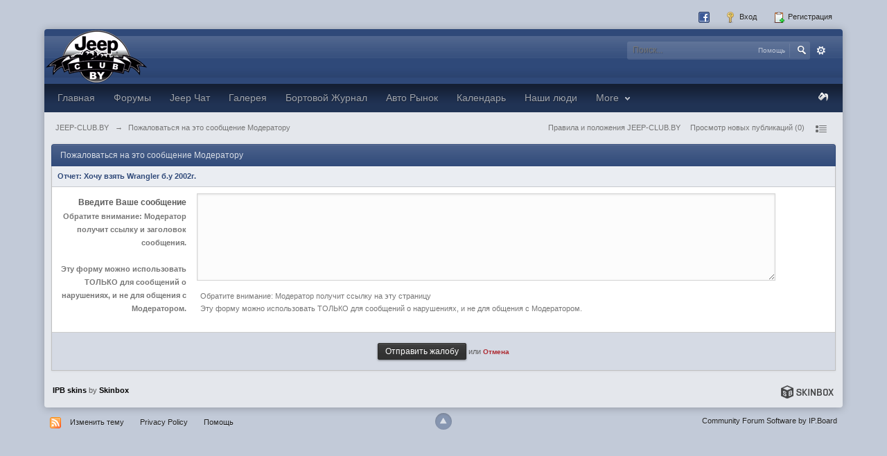

--- FILE ---
content_type: text/html;charset=UTF-8
request_url: http://forum.jeep-club.by/index.php?app=core&module=reports&rcom=post&tid=1525&pid=119205&page=
body_size: 8369
content:
<!DOCTYPE html>
	<html lang="en"  xmlns:fb="http://www.facebook.com/2008/fbml">
	<head>
		<script type="text/javascript" src="https://ajax.googleapis.com/ajax/libs/jquery/1.7.1/jquery.min.js"></script>
<script type="text/javascript" src="https://forum.jeep-club.by/public/style_images/elegant/_cache/Platform.js"></script>
		<meta charset="UTF-8" />
		<title>Пожаловаться на это сообщение Модератору</title>
		<meta http-equiv="X-UA-Compatible" content="IE=edge" />
		<link rel="shortcut icon" href='https://forum.jeep-club.by/favicon.ico' />
		<link rel="image_src" href='https://forum.jeep-club.by/public/style_images/elegant/meta_image.png' />
		<script type='text/javascript'>
		//<![CDATA[
			jsDebug			= 0; /* Must come before JS includes */
			DISABLE_AJAX	= parseInt(0); /* Disables ajax requests where text is sent to the DB; helpful for charset issues */
			inACP			= false;
			var isRTL		= false;
			var rtlIe		= '';
			var rtlFull		= '';
		//]]>
		</script>
		
	
				
			<link rel="stylesheet" type="text/css"  href="https://forum.jeep-club.by/public/style_css/css_12/ipb_mlist_addon.css?ipbv=d39ca25b7fa965ea306bbb6a659d80cc" />
		
	

				
			<link rel="stylesheet" type="text/css"  href="https://forum.jeep-club.by/public/style_css/css_12/skinbox.css?ipbv=d39ca25b7fa965ea306bbb6a659d80cc" />
		
	

				
			<link rel="stylesheet" type="text/css" title="Main" media="screen" href="https://forum.jeep-club.by/public/style_css/css_12/calendar_select.css?ipbv=d39ca25b7fa965ea306bbb6a659d80cc" />
		
	

				
			<link rel="stylesheet" type="text/css" title="Main" media="screen,print" href="https://forum.jeep-club.by/public/style_css/css_12/ipb_ckeditor.css?ipbv=d39ca25b7fa965ea306bbb6a659d80cc" />
		
	

				
			<link rel="stylesheet" type="text/css" title="Main" media="screen,print" href="https://forum.jeep-club.by/public/style_css/css_12/ipb_common.css?ipbv=d39ca25b7fa965ea306bbb6a659d80cc" />
		
	

				
			<link rel="stylesheet" type="text/css" title="Main" media="screen,print" href="https://forum.jeep-club.by/public/style_css/css_12/ipb_editor.css?ipbv=d39ca25b7fa965ea306bbb6a659d80cc" />
		
	

				
			<link rel="stylesheet" type="text/css" title="Main" media="screen,print" href="https://forum.jeep-club.by/public/style_css/css_12/ipb_styles.css?ipbv=d39ca25b7fa965ea306bbb6a659d80cc" />
		
	

				
			<link rel="stylesheet" type="text/css" title="Main" media="screen" href="https://forum.jeep-club.by/public/style_css/css_12/ipshoutbox.css?ipbv=d39ca25b7fa965ea306bbb6a659d80cc" />
		
	
	

<!--[if lte IE 7]>
	<link rel="stylesheet" type="text/css" title='Main' media="screen" href="https://forum.jeep-club.by/public/style_css/css_12/ipb_ie.css" />
<![endif]-->
<!--[if lte IE 8]>
	<style type='text/css'>
		.ipb_table { table-layout: fixed; }
		.ipsLayout_content { width: 99.5%; }
	</style>
<![endif]-->

	<!-- Forces resized images to an admin-defined size -->
	<style type='text/css'>
		img.bbc_img {
			max-width: 600px !important;
			max-height: 600px !important;
		}
	</style>
<style type="text/css">
	html { background-color: #2f4979; }
 body { background-color: #2f4979; }
 #branding { background-color: #2f4979; }
 #ipbwrapper { background-color: #2f4979; }
 .maintitle { background-color: #2f4979; }
 .ipsBox { background-color: #2f4979; }
 .bar { background-color: #2f4979; }
 .ipsSideBlock h3 { background-color: #2f4979; }
 .general_box h3 { background-color: #2f4979; }
 .statistics_head { background-color: #2f4979; }
 .header { background-color: #2f4979; }
 #vnc_filter_popup_close { background-color: #2f4979; }
 body#ipboard_body fieldset.submit { background-color: #2f4979; }
 body#ipboard_body p.submit { background-color: #2f4979; }
 .ipsForm_submit { background-color: #2f4979; }
 .post_block h3 { background-color: #2f4979; }
 .column_view .post_wrap { background-color: #2f4979; }
 .pagination .pages li.active { background-color: #2f4979; }
 ul.post_controls { background-color: #2f4979; }
 ul.post_controls a { background-color: #2f4979; }
 .pagination .page a { background-color: #2f4979; }
 .pagination .back a { background-color: #2f4979; }
 .pagination .forward a { background-color: #2f4979; }
 .topic_buttons li a { background-color: #2f4979; }
 .ipsButton { background-color: #2f4979; }
 ul.mini_pagination li a { background-color: #2f4979; }
 #backtotop { background-color: #2f4979; }
 #bottomScroll { background-color: #2f4979; }
 #board_stats .value { background-color: #2f4979; }
 #primary_nav { background-color: #2f4979; }
.maintitle { border-color: #2f4979; }
.ipsSideBlock h3 { color: #2f4979; }
 .ipsSideBlock h3 a { color: #2f4979; }
 .general_box h3 { color: #2f4979; }
 .general_box h3 a { color: #2f4979; }
 .bar { color: #2f4979; }
 .bar a { color: #2f4979; }
 .post_block h3 { color: #2f4979; }
	.post_block h3 a { color: #2f4979; }

#ipboard_body .main_width, .width, .wrapper { width: 90% !important; min-width: 980px !important; }
.sb-avatar-frame, .sb-avatar-frame img { width: 40px; height: 40px; }
.sb-avatar-frame-in-forums, .sb-avatar-frame-in-forums img { width: 40px; height: 40px; }
.sb-avatar-frame-in-topics, .sb-avatar-frame-in-topics img { width: 40px; height: 40px; }

</style>
		<meta property="og:title" content="Пожаловаться на это сообщение Модератору"/>
		<meta property="og:site_name" content="JEEP-CLUB.BY"/>
		<meta property="og:type" content="article" />
		
	
		
		
			<meta name="identifier-url" content="https://forum.jeep-club.by/index.php?app=core&amp;module=reports&amp;rcom=post&amp;tid=1525&amp;pid=119205&amp;page=" />
		
		
			<meta property="og:url" content="https://forum.jeep-club.by/index.php?app=core&amp;module=reports&amp;rcom=post&amp;tid=1525&amp;pid=119205&amp;page=" />
		
		
		
	

<meta property="og:image" content="https://forum.jeep-club.by/public/style_images/elegant/meta_image.png"/>
		
		
		<script type='text/javascript' src="https://forum.jeep-club.by/public/style_images/elegant/js/ipbforumskins.js"></script>
		
		<script type='text/javascript' src='https://forum.jeep-club.by/public/js/3rd_party/prototype.js'></script>
	
	<script type='text/javascript' src='https://forum.jeep-club.by/public/js/ipb.js?ipbv=d39ca25b7fa965ea306bbb6a659d80cc&amp;load=quickpm,hovercard,'></script>
	
		<script type='text/javascript' src='https://forum.jeep-club.by/public/js/3rd_party/scriptaculous/scriptaculous-cache.js'></script>
	
	<script type="text/javascript" src='https://forum.jeep-club.by/cache/lang_cache/1/ipb.lang.js?nck=4b93cd7f1f76df9c2c1783aae5cc39b1' charset='UTF-8'></script>


	
		
			
			
				<link rel="alternate" type="application/rss+xml" title="IP.Gallery Images RSS Feed" href="https://forum.jeep-club.by/index.php?/rss/gallery/" />
			
			
			
		

			
			
				<link rel="alternate" type="application/rss+xml" title="RSS лента блогов JEEP-CLUB.BY" href="https://forum.jeep-club.by/index.php?/rss/blog/" />
			
			
			
		

			
			
				<link rel="alternate" type="application/rss+xml" title="Основной календарь" href="https://forum.jeep-club.by/index.php?/rss/calendar/1-основной-календарь/" />
			
			
			
		
	

	



		
		<script type='text/javascript'>
	//<![CDATA[
		/* ---- URLs ---- */
		ipb.vars['base_url'] 			= 'https://forum.jeep-club.by/index.php?s=cf6eab1ac800e678822c930575681d6d&';
		ipb.vars['board_url']			= 'https://forum.jeep-club.by';
		ipb.vars['img_url'] 			= "https://forum.jeep-club.by/public/style_images/elegant";
		ipb.vars['loading_img'] 		= 'https://forum.jeep-club.by/public/style_images/elegant/loading.gif';
		ipb.vars['active_app']			= 'core';
		ipb.vars['upload_url']			= 'https://forum.jeep-club.by/uploads';
		/* ---- Member ---- */
		ipb.vars['member_id']			= parseInt( 0 );
		ipb.vars['is_supmod']			= parseInt( 0 );
		ipb.vars['is_admin']			= parseInt( 0 );
		ipb.vars['secure_hash'] 		= '880ea6a14ea49e853634fbdc5015a024';
		ipb.vars['session_id']			= 'cf6eab1ac800e678822c930575681d6d';
		ipb.vars['twitter_id']			= 0;
		ipb.vars['fb_uid']				= 0;
		ipb.vars['auto_dst']			= parseInt( 0 );
		ipb.vars['dst_in_use']			= parseInt(  );
		ipb.vars['is_touch']			= false;
		ipb.vars['member_group']		= {"g_mem_info":"1"}
		/* ---- cookies ----- */
		ipb.vars['cookie_id'] 			= '';
		ipb.vars['cookie_domain'] 		= '';
		ipb.vars['cookie_path']			= '/';
		/* ---- Rate imgs ---- */
		ipb.vars['rate_img_on']			= 'https://forum.jeep-club.by/public/style_images/elegant/star.png';
		ipb.vars['rate_img_off']		= 'https://forum.jeep-club.by/public/style_images/elegant/star_off.png';
		ipb.vars['rate_img_rated']		= 'https://forum.jeep-club.by/public/style_images/elegant/star_rated.png';
		/* ---- Uploads ---- */
		ipb.vars['swfupload_swf']		= 'https://forum.jeep-club.by/public/js/3rd_party/swfupload/swfupload.swf';
		ipb.vars['swfupload_enabled']	= true;
		ipb.vars['use_swf_upload']		= ( '' == 'flash' ) ? true : false;
		ipb.vars['swfupload_debug']		= false;
		/* ---- other ---- */
		ipb.vars['highlight_color']     = "#ade57a";
		ipb.vars['charset']				= "UTF-8";
		ipb.vars['time_offset']			= "2";
		ipb.vars['hour_format']			= "12";
		ipb.vars['seo_enabled']			= 1;
		
		ipb.vars['seo_params']			= {"start":"-","end":"\/","varBlock":"?","varPage":"page-","varSep":"&","varJoin":"="};
		
		/* Templates/Language */
		ipb.templates['inlineMsg']		= "";
		ipb.templates['ajax_loading'] 	= "<div id='ajax_loading'><img src='https://forum.jeep-club.by/public/style_images/elegant/ajax_loading.gif' alt='" + ipb.lang['loading'] + "' /></div>";
		ipb.templates['close_popup']	= "<img src='https://forum.jeep-club.by/public/style_images/elegant/close_popup.png' alt='x' />";
		ipb.templates['rss_shell']		= new Template("<ul id='rss_menu' class='ipbmenu_content'>#{items}</ul>");
		ipb.templates['rss_item']		= new Template("<li><a href='#{url}' title='#{title}'>#{title}</a></li>");
		
		ipb.templates['autocomplete_wrap'] = new Template("<ul id='#{id}' class='ipb_autocomplete' style='width: 250px;'></ul>");
		ipb.templates['autocomplete_item'] = new Template("<li id='#{id}' data-url='#{url}'><img src='#{img}' alt='' class='ipsUserPhoto ipsUserPhoto_mini' />&nbsp;&nbsp;#{itemvalue}</li>");
		ipb.templates['page_jump']		= new Template("<div id='#{id}_wrap' class='ipbmenu_content'><h3 class='bar'>Перейти на страницу</h3><p class='ipsPad'><input type='text' class='input_text' id='#{id}_input' size='8' /> <input type='submit' value='Далее...' class='input_submit add_folder' id='#{id}_submit' /></p></div>");
		ipb.templates['global_notify'] 	= new Template("<div class='popupWrapper'><div class='popupInner'><div class='ipsPad'>#{message} #{close}</div></div></div>");
		
		
		ipb.templates['header_menu'] 	= new Template("<div id='#{id}' class='ipsHeaderMenu boxShadow'></div>");
		
		Loader.boot();
	//]]>
	</script>


<!-- Google Tag Manager -->
<script>(function(w,d,s,l,i){w[l]=w[l]||[];w[l].push({'gtm.start':
new Date().getTime(),event:'gtm.js'});var f=d.getElementsByTagName(s)[0],
j=d.createElement(s),dl=l!='dataLayer'?'&l='+l:'';j.async=true;j.src=
'https://www.googletagmanager.com/gtm.js?id='+i+dl;f.parentNode.insertBefore(j,f);
})(window,document,'script','dataLayer','GTM-NV54KZC6');</script>
<!-- End Google Tag Manager -->


	</head>
	<body id='ipboard_body' class=" feature-background_picker-off feature-backgrounds_in_dropdown-off feature-backgrounds_in_balloon-off feature-backgrounds_in_overlay-off feature-style_picker-off feature-view_picker-off feature-color_picker-on">


<!-- Google Tag Manager (noscript) -->
<noscript><iframe src="https://www.googletagmanager.com/ns.html?id=GTM-NV54KZC6"
height="0" width="0" style="display:none;visibility:hidden"></iframe></noscript>
<!-- End Google Tag Manager (noscript) -->



 <div id ="kfkd" style="border: 0px black solid; width:100%;"></div>
		<p id='content_jump' class='hide'><a href='#j_content' title='Перейти к содержимому' accesskey='m'>Перейти к содержимому</a></p>
		<div class='wrapper'>
<div id='user_bar' class='clearfix'>
					<div id='user_navigation' class='not_logged_in'>
							
							<ul class='ipsList_inline'>
								<li>
									<span class='services'>
										
											<a href='https://forum.jeep-club.by/index.php?app=core&amp;module=global&amp;section=login&amp;serviceClick=facebook'><img src='https://forum.jeep-club.by/public/style_images/elegant/loginmethods/facebook.png' alt='Войти через Facebook' /></a>
										
										
										
									</span>
									<a href='https://forum.jeep-club.by/index.php?app=core&amp;module=global&amp;section=login' title='Вход' id='sign_in'><img src="https://forum.jeep-club.by/public/style_images/elegant/user_login.png" alt="" /> Вход</a>
								</li>
								<li>
									<a href="https://forum.jeep-club.by/index.php?app=core&amp;module=global&amp;section=register" title='Регистрация' id='register_link'><img src="https://forum.jeep-club.by/public/style_images/elegant/user_register.png" alt="" /> Регистрация</a>
								</li>
							</ul>
						</div>
</div>

<div id='ipbwrapper'>

			<!-- ::: BRANDING STRIP: Logo and search box ::: -->
			<div id='branding' class='clearfix'>
                <div id='logo'>
                    
                        <a href='https://forum.jeep-club.by' title='Перейти на главную страницу' rel="home" accesskey='1'><img src='/public/style_images/12_logo111.png' alt='Логотип' /></a>
                    
                </div>
                <div id='search' class='right'>
	<form action="http://forum.jeep-club.by/index.php?app=core&amp;module=search&amp;do=search&amp;fromMainBar=1" method="post" id='search-box' >
		<fieldset>
			<label for='main_search' class='hide'>Поиск</label>
			<a href='https://forum.jeep-club.by/index.php?app=core&amp;module=search&amp;search_in=core' title='Расширенный поиск' accesskey='4' rel="search" id='adv_search' class='right'>Расширенный</a>
			<span id='search_wrap' class='right'>
				<input type='text' id='main_search' name='search_term' class='inactive' size='17' tabindex='100' />
				<span class='choice ipbmenu clickable' id='search_options' style='display: none'></span>
				<ul id='search_options_menucontent' class='ipbmenu_content ipsPad' style='display: none'>
					<li class='title'><strong>Область поиска:</strong></li>
					
					
					
					<li class='app'><label for='s_forums' title='Форумы'><input type='radio' name='search_app' class='input_radio' id='s_forums' value="forums"  />Форумы</label></li>
					<li class='app'><label for='s_members' title='Наши люди'><input type='radio' name='search_app' class='input_radio' id='s_members' value="members"  />Наши люди</label></li>
					<li class='app'><label for='s_core' title='Помощь'><input type='radio' name='search_app' class='input_radio' id='s_core' value="core" checked="checked" />Помощь</label></li>
					
						
					

						
					

						
					

						<li class='app'>
								<label for='s_gallery' title='Галерея'>
									<input type='radio' name='search_app' class='input_radio' id='s_gallery' value="gallery"  />Галерея
								</label>
							</li>
					

						<li class='app'>
								<label for='s_blog' title='Бортовой Журнал'>
									<input type='radio' name='search_app' class='input_radio' id='s_blog' value="blog"  />Бортовой Журнал
								</label>
							</li>
					

						<li class='app'>
								<label for='s_garage' title='Авто Рынок'>
									<input type='radio' name='search_app' class='input_radio' id='s_garage' value="garage"  />Авто Рынок
								</label>
							</li>
					

						<li class='app'>
								<label for='s_calendar' title='Календарь'>
									<input type='radio' name='search_app' class='input_radio' id='s_calendar' value="calendar"  />Календарь
								</label>
							</li>
					

						
					
				</ul>
				<input type='submit' class='submit_input clickable' value='Поиск' />
			</span>
			
		</fieldset>
	</form>
</div>
			</div>
			<!-- ::: APPLICATION TABS ::: -->
		<div id='primary_nav' class='clearfix'>
                <ul class='ipsList_inline' id='community_app_menu'>
                    
                        <li id='nav_home' class='left'><a href='https://jeep-club.by' title='Домашняя страница' rel="home">Главная</a></li>
                    
                    
                        
                            
                        

                            
                                                                <li id='nav_app_forums' class="left "><a href='https://forum.jeep-club.by/' title='Перейти к Форумы'>Форумы</a></li>
                            
                        

                            
                                                                <li id='nav_app_shoutbox' class="left "><a href='https://forum.jeep-club.by/index.php?/shoutbox/' title='Перейти к Jeep Чат'>Jeep Чат</a></li>
                            
                        

                            
                                                                <li id='nav_app_gallery' class="left "><a href='https://forum.jeep-club.by/index.php?/gallery/' title='Перейти к Галерея'>Галерея</a></li>
                            
                        

                            
                                                                <li id='nav_app_blog' class="left "><a href='https://forum.jeep-club.by/index.php?/blogs/' title='Перейти к Бортовой Журнал'>Бортовой Журнал</a></li>
                            
                        

                            
                                                                <li id='nav_app_garage' class="left "><a href='https://forum.jeep-club.by/index.php?/garage/' title='Перейти к Авто Рынок'>Авто Рынок</a></li>
                            
                        

                            
                                                                <li id='nav_app_calendar' class="left "><a href='https://forum.jeep-club.by/index.php?/calendar/' title='Перейти к Календарь'>Календарь</a></li>
                            
                        

                            
                                                                <li id='nav_app_members' class="left "><a href='https://forum.jeep-club.by/index.php?/members/' title='Перейти к Наши люди'>Наши люди</a></li>
                            
                        
                    
		    <li id="nav_more" data-dropdown>
			<a href="#">More <img src="https://forum.jeep-club.by/public/style_images/elegant/useropts_arrow.png" alt="" /></a>
			<ul>
				<li><a href="https://www.facebook.com/jeepclub.by"><img src="https://forum.jeep-club.by/public/style_images/elegant/_custom/icon-social_facebook.png" alt="" /> Like Us on Facebook</a></li>

			</ul>
	            </li>
                    <li id='nav_other_apps' style='display: none'>
                        <a href='#' class='ipbmenu' id='more_apps'>Больше <img src='https://forum.jeep-club.by/public/style_images/elegant/useropts_arrow.png' /></a>
                    </li>
                    <li id="nav_colorpicker" data-dropdown="right click" class="right" style='padding: 4px 10px 0 0;'>
	<span><a href="#"><img src="https://forum.jeep-club.by/public/style_images/elegant/_custom/colorpicker.png" alt="Color Picker" title="Color Picker" /></a></span>
	<ul>
		<li><div id="ptColorPicker"></div><input id="ptColorInput" type="text" /><a href="#" data-target-color="#2f4979"><span style="background-color: #2f4979"></span> Blue</a></li>
	</ul>
</li>
                </ul>
		</div>
			
			<!-- ::: MAIN CONTENT AREA ::: -->
			<div id='content' class='clearfix'>

			<!-- ::: TOP BAR: Sign in / register or user drop down and notification alerts ::: -->			
					

				<!-- ::: NAVIGATION BREADCRUMBS ::: -->

					<div id='secondary_navigation' class='clearfix'>
                    
						<ol class='breadcrumb top ipsList_inline left'>
														<li itemscope itemtype="http://data-vocabulary.org/Breadcrumb">
									<a href='https://forum.jeep-club.by/' itemprop="url">
										<span itemprop="title">JEEP-CLUB.BY</span>
									</a>
								</li>
								
							
								<li itemscope itemtype="http://data-vocabulary.org/Breadcrumb">
									<span class='nav_sep'>&rarr;</span>
									 <span itemprop="title">Пожаловаться на это сообщение Модератору</span>
								</li>
								
							
						</ol>
                        
                        <ul id='secondary_links' class='ipsList_inline right'>
                        <li><a href='http://forum.jeep-club.by/index.php?/topic/498-%D0%BF%D1%80%D0%B0%D0%B2%D0%B8%D0%BB%D0%B0-%D0%B8-%D0%BF%D0%BE%D0%BB%D0%BE%D0%B6%D0%B5%D0%BD%D0%B8%D1%8F-jeep-clubby/'>Правила и положения JEEP-CLUB.BY</a></li>
                        <li><a href='https://forum.jeep-club.by/index.php?app=core&amp;module=search&amp;do=viewNewContent&amp;search_app=forums' accesskey='2'>Просмотр новых публикаций (0)</a></li>
                        
                        <li><a href="https://forum.jeep-club.by/index.php?app=core&amp;module=global&amp;section=navigation&amp;inapp=core" rel="quickNavigation" accesskey='9' id='quickNavLaunch' title="Открыть быстрый переход"><img src="https://forum.jeep-club.by/public/style_images/elegant/icon_quicknav.png" alt="" /></a></li>
                        
						</ul>
                    
					</div>
				
				<!-- ::: CONTENT ::: -->

                <noscript>
                    <div class='message error'>
                        <strong>Javascript Disabled Detected</strong>
                        <p>You currently have javascript disabled. Several functions may not work. Please re-enable javascript to access full functionality.</p>
                    </div>
                    <br />
                </noscript>

				
				<h2 class='maintitle'>Пожаловаться на это сообщение Модератору</h2><div class='border'>
<div class='generic_bar'></div>
<form action="https://forum.jeep-club.by/index.php?s=cf6eab1ac800e678822c930575681d6d&amp;app=core&amp;module=reports&amp;rcom=post&amp;send=1" method="post" name="REPLIER">
	<input type='hidden' name='k' value='880ea6a14ea49e853634fbdc5015a024' />
	<div class='ipsForm ipsForm_horizontal row1'>
		<fieldset>
			<h3 class='bar noTopBorder'>Отчет: <a href="https://forum.jeep-club.by/index.php?/topic/1525-хочу-взять-wrangler-бу-2002г/?view=findpost&p=119205" title='Смотреть содержание'>Хочу взять Wrangler б.у 2002г.</a></h3>
			<ul class='ipsPad'>
				<li class='ipsField clearfix'>
					<label for='message' class='ipsField_title'><b>Введите Ваше сообщение</b><br /><div class='desc'>Обратите внимание: Модератор получит ссылку и заголовок сообщения.<br /><br />Эту форму можно использовать ТОЛЬКО для сообщений о нарушениях, и не для общения с Модератором.</div></label>
					<p class='ipsField_content'>
						<textarea id='message' class='input_text' name='message' cols='60' rows='8' style='width: 90%;'></textarea>
						<div class='desc line_height' style='padding-top: 10px; padding-left: 205px;'>Обратите внимание: Модератор получит ссылку на эту страницу<br /> Эту форму можно использовать ТОЛЬКО для сообщений о нарушениях, и не для общения с Модератором.</div>
					</p>
				</li>
				<input type='hidden' name='topic_id' value='1525' /><input type='hidden' name='post_id' value='119205' /><input type='hidden' name='forum_id' value='77' />
				
			</ul>
		</fieldset>
		<fieldset class='submit'>
			<input type="submit" class='input_submit' value="Отправить жалобу" accesskey='s' /> или <a href='https://forum.jeep-club.by/index.php?/topic/1525-хочу-взять-wrangler-бу-2002г/?view=findpost&p=119205' title='Отмена' class='cancel'>Отмена</a>
		</fieldset>
	</div>
</form></div>
				
				<ol class='breadcrumb bottom ipsList_inline left clearfix clear'>
											<li><a href='https://forum.jeep-club.by/'>JEEP-CLUB.BY</a></li>
							
						
							<li><span class='nav_sep'>&rarr;</span> <span>Пожаловаться на это сообщение Модератору</span></li>
							
						

				</ol>
			</div>

			<div class='branding_skin'>
<a href="http://www.skinbox.net/" title="IPB Skins and Invision Skins at Skinbox"><strong>IPB skins</strong></a> by <a href="http://www.skinbox.net/" title="IPB Skins and Invision Skins at Skinbox"><strong>Skinbox</strong></a>
<a href="http://www.skinbox.net" title="IPB Skins at Skinbox"><img src="https://forum.jeep-club.by/public/style_images/elegant/_custom/skinbox.png" class="branding_logo" alt="IPB Skins at Skinbox" /></a>
</div>

</div>

			<!-- ::: FOOTER (Change skin, language, mark as read, etc) ::: -->
			<div id='footer_utilities' class='clearfix clear'>
				<a rel="nofollow" href='#top' id='backtotop' title='Вверх'><img src='https://forum.jeep-club.by/public/style_images/elegant/top.png' alt='' /></a>
				<!-- Copyright Information -->
        				  <p id='copyright'>
        				  	<a href='http://www.invisionpower.com/apps/board/' title='Community Forum Software by Invision Power Services'>Community Forum Software by IP.Board</a></p>
		<!-- / Copyright -->
				<ul class='ipsList_inline left'>
					<li>
						<img src='https://forum.jeep-club.by/public/style_images/elegant/feed.png' alt='RSS Лента' id='rss_feed' class='clickable' />
					</li>
					
						
							<li>
								<a rel="nofollow" id='new_skin' href='#'>Изменить тему</a>			
								<ul id='new_skin_menucontent' class='ipbmenu_content with_checks' style='display: none'>
									
										<li >
											<a href='#' data-clicklaunch='changeSkin' data-skinid='2'>IP.Board Mobile</a>
										</li>
									

										<li class='selected'>
											<a href='#' data-clicklaunch='changeSkin' data-skinid='12'>Elegant (Import)</a>
										</li>
									

										<li >
											<a href='#' data-clicklaunch='changeSkin' data-skinid='15'>Velvet (Import)</a>
										</li>
									
								</ul>
							</li>
						
					
					
					<li><a rel="nofollow" href='https://forum.jeep-club.by/index.php?/privacypolicy/'>Privacy Policy</a></li>
					<li>
						<a href="https://forum.jeep-club.by/index.php?app=core&amp;module=help" title='Открыть помощь' rel="help" accesskey='6'>Помощь</a>
					</li>				
				</ul>
			</div>
			
			<div id='stats_div'><div><img src='https://forum.jeep-club.by/index.php?s=cf6eab1ac800e678822c930575681d6d&amp;app=core&amp;module=task' alt='' style='border: 0px;height:1px;width:1px;' /></div></div>
			
				<script type="text/javascript">
					ipb.global.lightBoxIsOff();
				</script>
			
		</div> 
<!-- Yandex.Metrika counter -->
<script type="text/javascript" >
    (function (d, w, c) {
        (w[c] = w[c] || []).push(function() {
            try {
                w.yaCounter48275699 = new Ya.Metrika({
                    id:48275699,
                    clickmap:true,
                    trackLinks:true,
                    accurateTrackBounce:true,
                    webvisor:true
                });
            } catch(e) { }
        });

        var n = d.getElementsByTagName("script")[0],
            s = d.createElement("script"),
            f = function () { n.parentNode.insertBefore(s, n); };
        s.type = "text/javascript";
        s.async = true;
        s.src = "https://mc.yandex.ru/metrika/watch.js";

        if (w.opera == "[object Opera]") {
            d.addEventListener("DOMContentLoaded", f, false);
        } else { f(); }
    })(document, window, "yandex_metrika_callbacks");
</script>
<noscript><div><img src="https://mc.yandex.ru/watch/48275699" style="position:absolute; left:-9999px;" alt="" /></div></noscript>
<!-- /Yandex.Metrika counter -->
		
		
<div id='inline_login_form' class='sb_login' style='display: none'>
		<form action="https://forum.jeep-club.by/index.php?app=core&amp;module=global&amp;section=login&amp;do=process" method="post" id='login'>
			<input type='hidden' name='auth_key' value='880ea6a14ea49e853634fbdc5015a024' />
			<input type="hidden" name="referer" value="http://forum.jeep-club.by/index.php?app=core&module=reports&rcom=post&tid=1525&pid=119205&page=" />
			<h3>Вход</h3>
			<div class='ipsBox_notice'>
					<ul class='ipsList_inline'>
						
							<li><a href="https://forum.jeep-club.by/index.php?app=core&amp;module=global&amp;section=login&amp;serviceClick=facebook" class='ipsButton_secondary'><img src="https://forum.jeep-club.by/public/style_images/elegant/loginmethods/facebook.png" alt="Facebook" /> &nbsp; Use Facebook</a></li>
						
						
						
					</ul>
				</div>
			
            <div class='sb_login_row'>

                <div class='sb_login_col'>
                    <span class='right desc lighter blend_links'><a href="https://forum.jeep-club.by/index.php?app=core&amp;module=global&amp;section=register" title='Зарегистрируйтесь сейчас!'>Зарегистрируйтесь сейчас!</a></span>
            		<strong><label for='ips_username'>Имя пользователя:</label></strong>
                    <div class='ipsField_content'>
                    	<input id='ips_username' type='text' class='input_text sb_login_input sb_luser' name='ips_username' placeholder="Имя пользователя:" size='30' tabindex='1' />
                    </div>
                </div>
                
                <div class='sb_login_col'>
                    <span class='right desc lighter blend_links'><a href='https://forum.jeep-club.by/index.php?app=core&amp;module=global&amp;section=lostpass' title='Восстановить пароль'>Восстановление пароля</a></span>
                    <strong><label for='ips_password'>Пароль:</label></strong>
                    <div class='ipsField_content'>
                        <input id='ips_password' type='password' class='input_text sb_login_input sb_lpassword' name='ips_password' placeholder="Пароль:" size='30' tabindex='2' /><br />
                    </div>
                </div>
        
            </div>
            
            <div class='clearfix'>
        
                <div class='sb_login_col'>
                    <input type='checkbox' id='inline_remember' checked='checked' name='rememberMe' value='1' class='input_check left' />
                    <div style='padding-left: 20px;'>
                        <label for='inline_remember'>
                            <strong>Помнить меня</strong>
                            <span class='desc lighter' style='display: block; padding-top: 5px;'>Не рекомендуется во время использования чужого компьютера</span>
                        </label>
                    </div>
                </div>
    
                
                <div class='sb_login_col'>
                    <input type='checkbox' id='inline_invisible' name='anonymous' value='1' class='input_check left' />
                    <div style='padding-left: 20px;'>
                        <label for='inline_invisible'>
                            <strong>Скрыть присутствие</strong>
                            <span class='desc lighter' style='display: block; padding-top: 5px;'>Скрыть мое присутствие на сайте</span>
                        </label>
                    </div>
                </div>
                
    
            </div>
            
            <div class='ipsForm_submit ipsForm_center clear'>
                <input type='submit' class='input_submit' value='Вход' />
            </div>

		</form>
	</div>

        <script type='text/javascript'>
            // if( $('primary_nav') ){    ipb.global.activateMainMenu(); }
        </script>
        

	</body> 
</html>

--- FILE ---
content_type: text/css
request_url: https://forum.jeep-club.by/public/style_css/css_12/ipb_mlist_addon.css?ipbv=d39ca25b7fa965ea306bbb6a659d80cc
body_size: 86
content:
#member_alpha_ru
li{padding:2px
7px}#member_alpha_ru
li.active{padding:7px
15px}

--- FILE ---
content_type: text/css
request_url: https://forum.jeep-club.by/public/style_css/css_12/skinbox.css?ipbv=d39ca25b7fa965ea306bbb6a659d80cc
body_size: 910
content:
[data-dropdown] ul{background-color:#fff;width:175px;padding:0
!important;border:1px
solid #acacac;-moz-box-shadow:0 0 6px rgba(0,0,0,0.25);-webkit-box-shadow:0 0 6px rgba(0,0,0,0.25);box-shadow:0 0 6px rgba(0,0,0,0.25)}[data-dropdown] ul
li{font-size:0.9em !important;padding:0;margin:0;width:100% !important;border-bottom:1px solid #dedede}[data-dropdown] ul li
a{display:block;padding:4px
6px !important;line-height:160% !important;margin:0;color:#505050 !important;text-shadow:none !important;-webkit-border-radius:0 !important;-moz-border-radius:0 !important;-o-border-radius:0 !important;-ms-border-radius:0 !important;-khtml-border-radius:0 !important;border-radius:0 !important}[data-dropdown] ul li a:hover{background:#ededed !important;color:#000 !important}[data-dropdown] ul li a:active{box-shadow:none !important}.branding_skin{padding:12px;text-align:left;clear:both;overflow:hidden}.branding_skin
a{color:#000;text-decoration:none}.branding_skin a:hover{color:#000;text-decoration:underline}.branding_logo{float:right;opacity:0.7;margin-top:-2px}.branding_logo:hover{opacity:1}.branding_logo:active{opacity:0.7}[data-dropdown] ul,[data-box],[data-dombox],[data-store],[data-domballoon],[data-balloon]{display:none}[data-dropdown]{position:relative}[data-dropdown] ul{width:200px;position:absolute;z-index:10000}[data-dropdown~=right] ul{right:0}#nav_colorpicker
ul{width:215px}#nav_colorpicker ul
li{padding:10px
0 10px 10px;border:0}#nav_colorpicker
input{border:0;margin:8px
0;padding:5px
8px;-webkit-border-radius:2px;-moz-border-radius:2px;-o-border-radius:2px;-ms-border-radius:2px;-khtml-border-radius:2px;border-radius:2px;-moz-box-shadow:inset 0 1px 1px rgba(0,0,0,0.6);-webkit-box-shadow:inset 0 1px 1px rgba(0,0,0,0.6);box-shadow:inset 0 1px 1px rgba(0,0,0,0.6)}#nav_colorpicker ul
a{padding:0
!important;background:none transparent !important;width:auto !important;line-height:16px !important}.farbtastic{position:relative}.farbtastic
*{position:absolute;cursor:crosshair}.farbtastic, .farbtastic
.wheel{width:195px;height:195px}.farbtastic .color, .farbtastic
.overlay{top:47px;left:47px;width:101px;height:101px}.farbtastic
.wheel{background:url(https://forum.jeep-club.by/public/style_images/elegant/wheel.png) no-repeat;width:195px;height:195px}.farbtastic
.overlay{background:url(https://forum.jeep-club.by/public/style_images/elegant/mask.png) no-repeat}.farbtastic
.marker{width:17px;height:17px;margin:-8px 0 0 -8px;overflow:hidden;background:url(https://forum.jeep-club.by/public/style_images/elegant/marker.png) no-repeat}[data-target-color] span{width:12px;height:12px;display:inline-block;vertical-align:top;margin:2px
2px 0 0;-webkit-border-radius:3px;-moz-border-radius:3px;border-radius:3px}

--- FILE ---
content_type: text/css
request_url: https://forum.jeep-club.by/public/style_css/css_12/ipb_ckeditor.css?ipbv=d39ca25b7fa965ea306bbb6a659d80cc
body_size: 1375
content:
.bbcode_hilight{background-color:yellow}.as_content{font-size:1.0em;padding:6px;margin:8px;overflow:auto;max-height:400px}.as_buttons{text-align:right;padding:4px
0px}.as_message{display:inline-block}.ipsEditor_textarea{width:99%;height:200px;font-size:14px}.cke_browser_webkit{outline:none !important}.cke_top{background:#efefef url('https://forum.jeep-club.by/public/style_images/elegant/editor/toolbar_bg.png') repeat-x !important}.cke_skin_ips
.cke_wrapper.minimized{opacity:0.6 !important;background:none !important;border:none !important}.cke_skin_ips
.cke_wrapper.minimized.std{border:1px
solid #ddd !important}.cke_skin_ips .cke_wrapper.minimized .cke_contents,
.cke_skin_ips .cke_wrapper.minimized .cke_contents
iframe{height:80px !important}.cke_skin_ips{margin-bottom:0px !important}.cke_skin_ips
.cke_wrapper{padding:0px
5px 0px 3px !important;margin:2px
!important;border:1px
solid #ddd !important;background-color:#efefef !important;background-image:none !important}.cke_skin_ips
.cke_toolgroup{background-color:transparent !important}.cke_skin_ips .cke_button a:hover,
.cke_skin_ips .cke_button a:focus,
.cke_skin_ips .cke_button a:active{background-color:#ddd !important}.cke_skin_ips .cke_button a.cke_on,
.cke_skin_ips .cke_button a:hover.cke_on,
.cke_skin_ips .cke_button a:focus.cke_on,
.cke_skin_ips .cke_button a:active.cke_on{background-color:#ddd !important;-webkit-box-shadow:inset rgba(0,0,0,0.12) 0px 1px 2px !important;-moz-box-shadow:inset rgba(0,0,0,0.12) 0px 1px 2px !important;box-shadow:inset rgba(0,0,0,0.12) 0px 1px 2px !important}.cke_skin_ips
.cke_toolgroup{margin-right:0px !important}.cke_skin_ips
.cke_separator{border-left:solid 1px #ddd;display:inline-block !important;float:left;height:30px;margin:0px
2px}.cke_dialog_background_cover{background-color:#3e3e3e !important}.cke_skin_ips
.cke_dialog_title{background:#444 url('https://forum.jeep-club.by/public/style_images/elegant/highlight_faint.png') repeat-x 0 1px !important;color:#fff !important;padding:10px
10px 11px !important;font-size:16px !important;font-weight:300 !important;text-shadow:0 -1px 0px rgba(0,0,0,0.4);font-weight:normal}.cke_skin_ips
.cke_dialog_body{z-index:20000 !important}.cke_skin_ips
.cke_dialog_tabs{background:#444 !important}.cke_skin_ips
.cke_dialog_close_button{background:transparent url('https://forum.jeep-club.by/public/style_images/elegant/close_popup.png') no-repeat top left !important;width:13px !important;height:13px !important;top:11px !important;right:10px !important}.cke_skin_ips
span.cke_dialog_ui_button{height:22px !important;line-height:22px !important;font-size:12px !important;padding:0
10px !important;-moz-border-radius:2px !important;-webkit-border-radius:2px !important;border-radius:2px !important;display:inline-block !important;white-space:nowrap !important;background:#646464 url('https://forum.jeep-club.by/public/style_images/elegant/highlight_faint.png') repeat-x 0 0 !important;border:1px
solid #585858 !important;color:#fff !important;text-shadow:#474747 0px -1px 0px !important;-moz-box-shadow:rgba(0,0,0,0.43) 0px 1px 3px !important;-webkit-box-shadow:rgba(0,0,0,0.43) 0px 1px 3px !important;box-shadow:rgba(0,0,0,0.43) 0px 1px 3px !important;cursor:pointer !important}.cke_skin_ips .cke_dialog_footer
.cke_resizer{display:none}.ipsSmileyTray{position:relative;text-align:center;overflow:auto;margin:0px
auto 0px auto;padding:4px
24px 4px 24px;min-width:600px;width:75%;height:32px;border:1px
solid #ddd;-moz-border-radius:2px;-webkit-border-radius:2px;border-radius:2px;-moz-border-radius-topleft:0px;-webkit-border-radius-topleft:0px;border-top-left-radius:0px;-moz-border-radius-topright:0px;-webkit-border-radius-topright:0px;border-top-right-radius:0px;border-top:0px;-moz-box-shadow:0px 1px 4px rgba(0,0,0,0.15);-webkit-box-shadow:0px 1px 4px rgba(0,0,0,0.15);box-shadow:0px 1px 4px rgba(0,0,0,0.15);background:#efefef url('https://forum.jeep-club.by/public/style_images/elegant/highlight.png') repeat-x 0 0;overflow-y:hidden}.ipsSmileyTray
img.bbc_emoticon{opacity:0.8;cursor:pointer;margin:6px
3px 0px 3px;max-width:30px;max-height:30px}.ipsSmileyTray img.bbc_emoticon:hover{opacity:1.0}.ipsSmileyTray
.ipsSmileyTray_next{background:transparent url('https://forum.jeep-club.by/public/style_images/elegant/editor/next.png') no-repeat;background-position:0px 10px;display:inline-block;position:absolute;right:5px;top:4px;width:13px;height:30px;cursor:pointer}.ipsSmileyTray
.ipsSmileyTray_prev{background:transparent url('https://forum.jeep-club.by/public/style_images/elegant/editor/prev.png') no-repeat;background-position:0px 10px;display:inline-block;position:absolute;left:5px;top:4px;width:13px;height:30px;cursor:pointer}.ipsSmileyTray_all{display:block;width:auto;margin:6px
auto 0px auto;text-align:center;cursor:pointer;font-size:11px !important}table.cke_editor
td{padding:0px
!important}.cke_dialog.cke_single_page
td.cke_dialog_contents{height:auto !important}.cke_dialog
.cke_dialog_ui_textarea{height:130% !important}.cke_text,.cke_openbutton,.cke_panel{border-color:#a4a4a4 !important}.cke_skin_ips input.cke_dialog_ui_input_text,.cke_skin_ips
input.cke_dialog_ui_input_password{background:transparent none !important}.cke_skin_ips
.cke_dialog_contents{border-top:1px solid #333 !important}

--- FILE ---
content_type: text/css
request_url: https://forum.jeep-club.by/public/style_css/css_12/ipb_common.css?ipbv=d39ca25b7fa965ea306bbb6a659d80cc
body_size: 1723
content:
#lightbox{position:absolute;left:0;width:100%;z-index:16000 !important;text-align:center;line-height:0}#lightbox
img{width:auto;height:auto}#lightbox a
img{border:none}#outerImageContainer{position:relative;background-color:#fff;width:250px;height:250px;margin:0
auto}#imageContainer{padding:10px}#loading{position:absolute;top:40%;left:0%;height:25%;width:100%;text-align:center;line-height:0}#hoverNav{position:absolute;top:0;left:0;height:100%;width:100%;z-index:10}#imageContainer>#hoverNav{left:0}#hoverNav
a{outline:none}#prevLink,#nextLink{width:49%;height:100%;background-image:url('https://forum.jeep-club.by/public/style_images/elegant/spacer.gif');display:block}#prevLink{left:0;float:left}#nextLink{right:0;float:right}#prevLink:hover,#prevLink:visited:hover{background:url('https://forum.jeep-club.by/public/style_images/elegant/lightbox/prevlabel.gif') left 15% no-repeat}#nextLink:hover,#nextLink:visited:hover{background:url('https://forum.jeep-club.by/public/style_images/elegant/lightbox/nextlabel.gif') right 15% no-repeat}#imageDataContainer{font:10px Verdana, Helvetica, sans-serif;background-color:#fff;margin:0
auto;line-height:1.4em;overflow:auto;width:100%}#imageData{padding:0
10px;color:#666}#imageData
#imageDetails{width:70%;float:left;text-align:left}#imageData
#caption{font-weight:bold}#imageData
#numberDisplay{display:block;clear:left;padding-bottom:1.0em}#imageData
#bottomNavClose{width:66px;float:right;padding-bottom:0.7em;outline:none}#overlay{position:fixed;top:0;left:0;z-index:15000 !important;width:100%;height:500px;background-color:#000}strong.bbc{font-weight:bold !important}em.bbc{font-style:italic !important}span.bbc_underline{text-decoration:underline !important}acronym.bbc{border-bottom:1px dotted #000}span.bbc_center,div.bbc_center,p.bbc_center{text-align:center;display:block}span.bbc_left,div.bbc_left,p.bbc_left{text-align:left;display:block}span.bbc_right,div.bbc_right,p.bbc_right{text-align:right;display:block}div.bbc_indent{margin-left:50px}del.bbc{text-decoration:line-through !important}.post.entry-content ul, ul.bbc, .as_content ul, .comment_content
ul{list-style:disc outside;margin:12px
0 12px 40px}.post.entry-content ul, ul.bbc ul.bbc, .as_content
ul{list-style-type:circle}.post.entry-content ul, ul.bbc ul.bbc ul.bbc, .as_content
ul{list-style-type:square}ul.decimal,ul.bbcol.decimal, .post.entry-content ol, .post_body ol, .as_content
ol{margin:12px
0 12px 40px !important;list-style-type:decimal !important}.post.entry-content ul.lower-alpha,ul.bbcol.lower-alpha{margin-left:40px;list-style-type:lower-alpha}.post.entry-content ul.upper-alpha,ul.bbcol.upper-alpha{margin-left:40px;list-style-type:upper-alpha}.post.entry-content ul.lower-roman,ul.bbcol.lower-roman{margin-left:40px;list-style-type:lower-roman}.post.entry-content ul.upper-roman,ul.bbcol.upper-roman{margin-left:40px;list-style-type:upper-roman}span.bbc{display:block;border-top:2px solid #777;width:100%;height:4px}div.bbc_spoiler{}div.bbc_spoiler
span.spoiler_title{font-weight:bold}div.bbc_spoiler_wrapper{}div.bbc_spoiler_content{background:#fcfcfc;border:1px
dashed #e3e3e3;padding:5px;margin-top:5px}input.bbc_spoiler_show{width:45px;font-size: .8em;margin:0px;margin-left:5px;padding:0px}img.bbc_img{cursor:pointer}.signature
img.bbc_img{cursor:default}.signature a
img.bbc_img{cursor:pointer}pre.prettyprint,code.prettyprint{background-color:#fcfcfc !important;color:#000;padding:8px;border:1px
solid #e3e3e3;overflow:auto;font-size:11px;line-height:170%;font-family:monospace !important}cite.ipb{display:none}pre.prettyprint{margin:1em
auto;padding:1em}div.blockquote{font-size:12px;padding:10px;border:1px
solid #e3e3e3;background:#fcfcfc;color:#9f9f9f}div.blockquote
div.blockquote{margin:0
10px 0 0}div.blockquote
p.citation{margin:6px
10px 0 0}p.citation{font-size:12px;padding:8px
10px;border:1px
solid #e3e3e3;border-bottom:0;background:#f2f2f2 url('https://forum.jeep-club.by/public/style_images/elegant/highlight.png') repeat-x 0 0;color:#535353;text-shadow:rgba(255,255,255,1) 0px 1px 0px;font-weight:bold;margin-top:5px;overflow-x:auto}blockquote.ipsBlockquote{font-size:12px;padding:10px;border:1px
solid #e3e3e3;border-top:1px solid #e8e8e8;background:#fcfcfc;color:#9f9f9f;margin-bottom:5px;margin:0;overflow-x:auto}blockquote.ipsBlockquote
blockquote.ipsBlockquote{margin:0
10px 0 0}blockquote.ipsBlockquote
p.citation{margin:6px
10px 0 0}blockquote.ipsBlockquote.built{border-top:none;-moz-border-top-right-radius:0px;-webkit-border-top-left-radius:0px;border-top-left-radius:0px;border-top-right-radius:0px}._sharedMediaBbcode{width:520px;background:#f5f5f5;border:1px
solid #d3d3d3;-moz-box-shadow:inset rgba(0,0,0,0.15) 0px 1px 4px;-webkit-box-shadow:inset rgba(0,0,0,0.15) 0px 1px 4px;box-shadow:inset rgba(0,0,0,0.15) 0px 1px 4px;-moz-border-radius:3px;-webkit-border-radius:3px;border-radius:3px;color:#616161;display:inline-block;margin-right:15px;margin-bottom:5px;padding:10px;min-height:75px}._sharedMediaBbcode
img.bbc_img{float:left}.bbcode_mediaWrap
.details{color:#616161;font-size:12px;line-height:1.5;margin-left:95px}.bbcode_mediaWrap .details
a{color:#616161;text-decoration:none}.bbcode_mediaWrap .details h5, .bbcode_mediaWrap .details h5
a{font:400 20px/1.3 "Helvetica Neue", Helvetica, Arial, sans-serif;color:#2c2c2c;word-wrap:break-word;max-width:420px}.bbcode_mediaWrap
img.sharedmedia_image{float:left;position:relative;max-width:80px}.bbcode_mediaWrap
img.sharedmedia_screenshot{float:left;position:relative;max-width:80px}.cke_button_ipsmedia
span.cke_label{display:inline !important}

--- FILE ---
content_type: application/javascript
request_url: https://forum.jeep-club.by/public/style_images/elegant/_cache/Platform.js
body_size: 10261
content:
var JSON;JSON||(JSON={});
(function(){function b(a){return 10>a?"0"+a:a}function e(a){f.lastIndex=0;return f.test(a)?'"'+a.replace(f,function(a){var d=g[a];return"string"===typeof d?d:"\\u"+("0000"+a.charCodeAt(0).toString(16)).slice(-4)})+'"':'"'+a+'"'}function c(a,b){var f,g,o,r,s=d,q,l=b[a];if(l&&"object"===typeof l&&"function"===typeof l.toJSON)return l.toJSON(a);"function"===typeof h&&(l=h.call(b,a,l));switch(typeof l){case "string":return e(l);case "number":return isFinite(l)?""+l:"null";case "boolean":case "null":return""+l;
case "object":if(!l)return"null";d+=j;q=[];if("[object Array]"===Object.prototype.toString.apply(l)){r=l.length;for(f=0;f<r;f+=1)q[f]=c(f,l)||"null";o=0===q.length?"[]":d?"[\n"+d+q.join(",\n"+d)+"\n"+s+"]":"["+q.join(",")+"]";d=s;return o}if(h&&"object"===typeof h){r=h.length;for(f=0;f<r;f+=1)"string"===typeof h[f]&&(g=h[f],(o=c(g,l))&&q.push(e(g)+(d?": ":":")+o))}else for(g in l)Object.prototype.hasOwnProperty.call(l,g)&&(o=c(g,l))&&q.push(e(g)+(d?": ":":")+o);o=0===q.length?"{}":d?"{\n"+d+q.join(",\n"+
d)+"\n"+s+"}":"{"+q.join(",")+"}";d=s;return o}}if("function"!==typeof Date.prototype.toJSON)Date.prototype.toJSON=function(){return isFinite(this.valueOf())?e(this.getUTCFullYear()+"-"+b(this.getUTCMonth()+1)+"-"+b(this.getUTCDate())+"T"+b(this.getUTCHours())+":"+b(this.getUTCMinutes())+":"+b(this.getUTCSeconds())+"Z"):null},String.prototype.toJSON=Number.prototype.toJSON=Boolean.prototype.toJSON=function(){return e(this.valueOf())};var a=/[\u0000\u00ad\u0600-\u0604\u070f\u17b4\u17b5\u200c-\u200f\u2028-\u202f\u2060-\u206f\ufeff\ufff0-\uffff]/g,
f=/[\\\"\x00-\x1f\x7f-\x9f\u00ad\u0600-\u0604\u070f\u17b4\u17b5\u200c-\u200f\u2028-\u202f\u2060-\u206f\ufeff\ufff0-\uffff]/g,d,j,g={"\u0008":"\\b","\t":"\\t","\n":"\\n","\u000c":"\\f","\r":"\\r",'"':'\\"',"\\":"\\\\"},h;JSON.stringify=function(a,b,e){var f;j=d="";if("number"===typeof e)for(f=0;f<e;f+=1)j+=" ";else"string"===typeof e&&(j=e);if((h=b)&&"function"!==typeof b&&("object"!==typeof b||"number"!==typeof b.length))throw Error("JSON.stringify");return c("",{"":a})};if("function"!==typeof JSON.parse)JSON.parse=
function(d,b){function c(a,d){var e,f,j=a[d];if(j&&"object"===typeof j)for(e in j)Object.prototype.hasOwnProperty.call(j,e)&&(f=c(j,e),void 0!==f?j[e]=f:delete j[e]);return b.call(a,d,j)}var e,d=""+d;a.lastIndex=0;a.test(d)&&(d=d.replace(a,function(a){return"\\u"+("0000"+a.charCodeAt(0).toString(16)).slice(-4)}));if(/^[\],:{}\s]*$/.test(d.replace(/\\(?:["\\\/bfnrt]|u[0-9a-fA-F]{4})/g,"@").replace(/"[^"\\\n\r]*"|true|false|null|-?\d+(?:\.\d*)?(?:[eE][+\-]?\d+)?/g,"]").replace(/(?:^|:|,)(?:\s*\[)+/g,
"")))return e=eval("("+d+")"),"function"===typeof b?c({"":e},""):e;throw new SyntaxError("JSON.parse");}})();jQuery.noConflict();
jQuery.cookie=function(b,e,c){if("undefined"!=typeof e){c=c||{};if(null===e)e="",c.expires=-1;var a="";if(c.expires&&("number"==typeof c.expires||c.expires.toUTCString))"number"==typeof c.expires?(a=new Date,a.setTime(a.getTime()+864E5*c.expires)):a=c.expires,a="; expires="+a.toUTCString();var f=c.path?"; path="+c.path:"",d=c.domain?"; domain="+c.domain:"",c=c.secure?"; secure":"";document.cookie=[b,"=",encodeURIComponent(e),a,f,d,c].join("")}else{e=null;if(document.cookie&&""!=document.cookie){c=
document.cookie.split(";");for(a=0;a<c.length;a++)if(f=jQuery.trim(c[a]),f.substring(0,b.length+1)==b+"="){e=decodeURIComponent(f.substring(b.length+1));break}}return e}};
(function(b,e,c){function a(){j=e[g](function(){f.each(function(){var a=b(this),d=a.width(),e=a.height(),c=b.data(this,m);if(d!==c.w||e!==c.h)a.trigger(h,[c.w=d,c.h=e])});a()},d[i])}var f=b([]),d=b.resize=b.extend(b.resize,{}),j,g="setTimeout",h="resize",m=h+"-special-event",i="delay";d[i]=250;d.throttleWindow=!0;b.event.special[h]={setup:function(){if(!d.throttleWindow&&this[g])return!1;var e=b(this);f=f.add(e);b.data(this,m,{w:e.width(),h:e.height()});1===f.length&&a()},teardown:function(){if(!d.throttleWindow&&
this[g])return!1;var a=b(this);f=f.not(a);a.removeData(m);f.length||clearTimeout(j)},add:function(a){function e(a,d,j){var f=b(this),g=b.data(this,m);g.w=d!==c?d:f.width();g.h=j!==c?j:f.height();o.apply(this,arguments)}if(!d.throttleWindow&&this[g])return!1;var o;if(b.isFunction(a))return o=a,e;o=a.handler;a.handler=e}}})(jQuery,this);
(function(b,e){var c=b.jQuery||b.Cowboy||(b.Cowboy={}),a;c.throttle=a=function(a,d,b,g){function h(){function c(){i=+new Date;b.apply(o,s)}function h(){m=e}var o=this,r=+new Date-i,s=arguments;g&&!m&&c();m&&clearTimeout(m);g===e&&r>a?c():!0!==d&&(m=setTimeout(g?h:c,g===e?a-r:a))}var m,i=0;"boolean"!==typeof d&&(g=b,b=d,d=e);if(c.guid)h.guid=b.guid=b.guid||c.guid++;return h};c.debounce=function(b,d,c){return c===e?a(b,d,!1):a(b,c,!1!==d)}})(this);function $c(b,e){return function(){b(e)}}
var Platform=function(){var b={options:{},storage:{},forgets:[],autoloads:[],effects:{animate:{show:function(b,c){b.animate(c.animate,{duration:c.duration,complete:c.complete})},hide:function(e,c){b.effects.animate.show(e,c)}},fade:{show:function(b,c){b.fadeIn({duration:c.duration,complete:c.complete})},hide:function(b,c){b.fadeOut({duration:c.duration,complete:c.complete})}},slide:{show:function(b,c){b.slideDown({duration:c.duration,complete:c.complete})},hide:function(b,c){b.slideUp({duration:c.duration,
complete:c.complete})}},upslide:{show:function(e,c){var a=b.effects._utils.wrap(e);"none"==e.css("display")&&(a.$animation.css({marginTop:-e.outerHeight(),opacity:0}),e.show());a.$animation.animate({marginTop:0,opacity:1},{duration:c.duration,queue:!0,complete:c.complete})},hide:function(e,c){b.effects._utils.wrap(e).$animation.animate({marginTop:-e.outerHeight(),opacity:0},{duration:c.duration,queue:!0,complete:c.complete})}},rightslide:{show:function(){},hide:function(){}},_utils:{wrap:function(b){if(b.parent().hasClass("sb-animation"))return{$animation:b.parent(),
$animationWrapper:b.parent().parent()};if(b.hasClass("sb-animation-wrapper"))return{$animation:b.children(),$animationWrapper:b};var c={};c.$animation=b.wrapAll('<div class="sb-animation" />').parent();c.$animationWrapper=c.$animation.wrap('<div class="sb-animation-wrapper" />').parent();c.$animationWrapper.css({overflow:"hidden"});return c}}},persist:function(){var e=jQuery.extend(!0,{},b.storage);if(0!==b.forgets.length)for(var c=0;c<b.forgets.length;c++)void 0!==e[b.forgets[c][0]]&&void 0!==e[b.forgets[c][0]][b.forgets[c][1]]&&
(e[b.forgets[c][0]][b.forgets[c][1]]=void 0);jQuery.cookie("platform_storage_"+b.options.skin,JSON.stringify(e),{expires:10,path:"/"})},forget:function(e,c){b.forgets.push([e,c])},optionsFor:function(e,c,a){void 0===b.options[e]&&(b.options[e]={});return jQuery.extend(!0,c,b.options[e],a)},setOption:function(e,c,a){void 0===b.options[e]&&(b.options[e]={});b.options[e][c]=a},show:function(e,c){c=b.optionsFor("show",{type:"fade",duration:250,complete:function(){},stop:!1},c);c.stop&&e.stop(!0,!0);if("string"!=
typeof c.type)c.animate=c.type,c.type="animate";void 0!==c.queue?b.options.animation&&"none"!==c.type?c.queue.queue(function(a){c.complete=a;b.effects[c.type].show(e,c)}):(e.show(),c.queue.queue(function(a){a()})):b.options.animation&&"none"!==c.type?b.effects[c.type].show(e,c):e.show()},hide:function(e,c){c=b.optionsFor("hide",{type:"fade",duration:250,complete:function(){},stop:!1},c);c.stop&&e.stop(!0,!0);if("string"!=typeof c.type)c.animate=c.type,c.type="animate";void 0!==c.queue?b.options.animation&&
"none"!==c.type?c.queue.queue(function(a){c.complete=a;b.effects[c.type].hide(e,c)}):(e.hide(),c.queue.queue(function(a){a()})):b.options.animation&&"none"!==c.type?b.effects[c.type].hide(e,c):e.hide()},sequence:function(e,c){for(var c=jQuery.extend({queue:b.queue()},c),a=e.length,f=0;f<a;f++)jQuery.isArray(e[f])&&e[f][1].stop(!0,!0);for(f=0;f<a;f++)jQuery.isArray(e[f])?(e[f][2].queue=c.queue,e[f][2].stop=!0,b[e[f][0]](e[f][1],e[f][2])):c.queue.queue(e[f])},queue:function(){return jQuery("<div />")},
autoload:function(e){b.autoloads.push(e)},image:function(b){b.queue.queue(function(c){var a=new Image;a.onload=c;a.src=b.url})}};return{init:function(e){b.options=jQuery.extend({animation:!0,skin:window.skinName},b.options,e);b.storage=JSON.parse(jQuery.cookie("platform_storage_"+b.options.skin));if(!b.storage)b.storage={}},deactivate:function(b){for(var c in b)"0"==b[c]&&(Platform[c]=function(){})},module:function(e){e(jQuery,Platform,b)},ready:function(e){var c=e.length,a=b.autoloads.length;jQuery(document).ready(function(){for(var f=
0;f<c;f++)e[f]();for(f=0;f<a;f++)b.autoloads[f]()})},debug:function(){if(void 0===console)window.console={log:function(b){alert(b)}};console.log("STORAGE:");console.log(b.storage)},getCore:function(){return b}}}();
Platform.module(function(b,e,c){var a=function(a,b){0<b.length&&(b.stop(!0,!0),c.show(b,{type:"fade",duration:250}))},f=function(a,b){0<b.length&&c.hide(b,{type:"fade",duration:250})};Platform.dropdowns=function(){b("[data-dropdown]").each(function(){var d=b(this),c=d.children(":eq(1)");c.hide();c.addClass("sb-dropdown-off");-1!==d.attr("data-dropdown").indexOf("click")?d.click(function(e){e.preventDefault();c.is(":visible")||(a(d,c,{}),e.stopPropagation(),b(document).bind("click",function(a){a.preventDefault();
!b(a.target).is(c)&&!b(a.target).parentsUntil(c).parent().is("ul")&&(b(document).unbind("click"),f(d,c,{}))}))}):d.hover(function(){a(d,c,{})},function(){f(d,c,{})})})};c.autoload(Platform.dropdowns)});
Platform.prototypeExtension=function(){Element.addMethods({platformTooltip:function(b,e){var e=Object.extend({template:new Template("<div class='ipsTooltip ptTooltip' id='#{id}' style='display: none'><div class='ipsTooltip_inner'>#{content}</div></div>"),position:"auto",content:$(b).readAttribute("data-tooltip"),animate:!0,overrideBrowser:!0,delay:0.4},e),c=function(){if(!e.delay||e._still_going){var a=$(b).identify();$(a+"_tooltip")||$(document.body).insert({bottom:e.template.evaluate({id:a+"_tooltip",
content:e.content(b)})});e.overrideBrowser&&$(b).hasAttribute("title")&&$(b).writeAttribute("data-title",$(b).readAttribute("title")).writeAttribute("title",!1);var d=$(a+"_tooltip").setStyle({position:"absolute"}),c=$(b).getLayout(),g=$(b).cumulativeOffset(),a=$(a+"_tooltip").getDimensions(),h=$(document.body).getLayout();if("auto"==e.position)e.position=0>g.left+c.get("width")/2-a.width/2?"right":g.left+a.width/2>h.get("width")?"left":"top";Debug.write(a);switch(e.position){case "top":$(d).setStyle({top:g.top-
a.height-1+"px",left:g.left+c.get("width")/2-a.width/2+"px"}).addClassName("top");break;case "bottom":$(d).setStyle({top:g.top+c.get("height")+1+"px",left:g.left+c.get("width")/2-a.width/2+"px"}).addClassName("bottom");break;case "left":$(d).setStyle({top:g.top-c.get("height")/2+"px",left:g.left-a.width-3+"px"}).addClassName("left");break;case "right":$(d).setStyle({top:g.top+c.get("height")/2-a.height/2+"px",left:g.left+c.get("width")+"px"}).addClassName("right")}e.animate?new Effect.Appear($(d),
{duration:0.3,queue:"end"}):$(d).show()}},a=function(){var a=$(b).identify();$(a+"_tooltip")&&(e.animate?new Effect.Fade($(a+"_tooltip"),{duration:0.2,queue:"end"}):$(a+"_tooltip").hide())};$(b).observe("mouseenter",function(a){e.delay?(e._still_going=!0,c.delay(e.delay,a)):c(a)}).observe("click",function(){e._still_going=!1;a()}).observe("mouseleave",function(){e._still_going=!1;a()})}})};
Platform.module(function(b,e,c){e.tooltips=function(){var a={};if(b("body").hasClass("feature-excerpts_as_tooltip-on")&&0!==b(".ptExcerpt").length)a.excerpt={elements:"#categories .tpAvatarFrame ",content:function(a){return b(a).parents(".col_c_post:first").find(".ptExcerpt li").html()}};a.stdWithImage={elements:"[data-tip] > img",content:function(a){return b(a).parent().attr("data-tip")}};a=c.optionsFor("tooltips",{rules:a});for(k in a.rules)$$(a.rules[k].elements).invoke("platformTooltip",{position:"right",
content:a.rules[k].content})};c.autoload(e.prototypeExtension);c.autoload(e.tooltips)});
Platform.module(function(b,e,c){Platform.box=function(a){a=c.optionsFor("box",{width:500,height:500,modal:!1,element:!1,content:"",trigger:!1},a);a.width+="px";a.height+="px";if(a.element)b(a.element).hide(),a.content=b(a.element).html(),b(a.element).remove();var e=new ipb.Popup(a.name,{type:"pane",modal:a.modal,w:a.width,h:a.height,initial:a.content,hideAtStart:!0,close:'[rel="close"]'});a.trigger?b(a.trigger).click(function(a){a.stopPropagation();a.preventDefault();e.show()}):e.show()};Platform.balloon=
function(a){a=c.optionsFor("balloon",{width:350,height:200,once:!1,reference:"absolute",element:!1,content:"",trigger:!1,modal:!1,position:"auto",name:"balloon1",afterCreation:function(){}},a);a.width+="px";a.height+="px";if(a.element){var e=b(a.element);e.css({display:"none"});a.content=e.html();e.remove()}var e=b(a.trigger),d=Element.extend(e[0]),j,g=function(){j=new ipb.Popup(a.name,{type:"balloon",stem:!0,modal:a.modal,w:a.width,h:a.height,initial:a.content,hideAtStart:!0,close:'[rel="close"]',
attach:{target:d,position:a.position,offset:a.offset||void 0}});"fixed"==a.reference&&b("#"+a.name+"_popup").css({position:"fixed"});a.afterCreation(b)};a.once&&g();e.click(function(d){d.stopPropagation();d.preventDefault();a.once||(b("#"+a.name+"_popup").remove(),g());j.show()});return j};Platform.boxes=function(a){var c=[];void 0==a&&(a={});b("[data-target-box]").each(function(){var d=b(this).attr("data-target-box");-1==b.inArray(d,c)&&(c.push(d),void 0==a[d]&&(a[d]={}),Platform.box(b.extend({name:d,
element:"[data-box="+d+"]",trigger:"[data-target-box="+d+"]"},a[d])))})};Platform.domboxes=function(a){var c=[];void 0==a&&(a={});b("[data-target-dombox]").each(function(){var d=b(this).attr("data-target-dombox");-1==b.inArray(d,c)&&(c.push(d),void 0==a[d]&&(a[d]={}),Platform.box(b.extend({name:d,content:'<div id="dombox-'+d+'-placeholder"></div>',trigger:"[data-target-dombox="+d+"]",once:!0},a[d])),b("#dombox-"+d+"-placeholder").append(b("[data-dombox="+d+"]").show()))})};Platform.balloons=function(a){var c=
[];void 0==a&&(a={});b("[data-target-balloon]").each(function(){var d=b(this),e=d.attr("data-target-balloon");-1==b.inArray(e,c)&&(d.attr("id")||d.attr("id","target-balloon-"+e),c.push(e),void 0==a[e]&&(a[e]={}),Platform.balloon(b.extend({name:e,element:"[data-balloon="+e+"]",trigger:"[data-target-balloon="+e+"]"},a[e])))})};Platform.domballoons=function(a){var e=[];void 0==a&&(a="cielo"==c.options.skin?{bgpicker:{trigger:"[data-target-domballoon=bgpicker] img",position:"topleft",reference:"fixed"}}:
{});b("[data-target-domballoon]").each(function(){var d=b(this),c=d.attr("data-target-domballoon");-1==b.inArray(c,e)&&(d.attr("id")||d.attr("id","target-domballoon-"+c),e.push(c),void 0==a[c]&&(a[c]={}),Platform.balloon(b.extend({name:c,content:'<div id="domballoon-'+c+'-placeholder"></div>',trigger:"[data-target-domballoon="+c+"]",position:"bottomright",once:!0},a[c])),b("#domballoon-"+c+"-placeholder").append(b("[data-domballoon="+c+"]").show()))})};c.autoload(Platform.domballoons)});
(function(b,e){function c(a,d,c){if((d.empty||c)&&null==a)return null;if(d.def&&null==a)return d.def;"int"===d.type&&(a=~~a);d.mod&&(a=(0>a?a+d.mod*(1+~~(-a/d.mod)):a)%d.mod);"float"===d.type&&(a=parseFloat(a));if(!b.isNumeric(a))a=d.def;return d.min>a?d.min:d.max<a?d.max:a}function a(a,d,b){b=(b+1)%1;return 1>6*b?a+6*(d-a)*b:1>2*b?d:2>3*b?a+6*(d-a)*(2/3-b):a}var f="backgroundColor borderBottomColor borderLeftColor borderRightColor borderTopColor color outlineColor".split(" "),d=/^([\-+])=\s*(\d+\.?\d*)/,
j=[{re:/rgba?\(\s*(\d{1,3})\s*,\s*(\d{1,3})\s*,\s*(\d{1,3})\s*(?:,\s*(\d+(?:\.\d+)?)\s*)?\)/,parse:function(a){return[a[1],a[2],a[3],a[4]]}},{re:/rgba?\(\s*(\d+(?:\.\d+)?)\%\s*,\s*(\d+(?:\.\d+)?)\%\s*,\s*(\d+(?:\.\d+)?)\%\s*(?:,\s*(\d+(?:\.\d+)?)\s*)?\)/,parse:function(a){return[2.55*a[1],2.55*a[2],2.55*a[3],a[4]]}},{re:/#([a-fA-F0-9]{2})([a-fA-F0-9]{2})([a-fA-F0-9]{2})/,parse:function(a){return[parseInt(a[1],16),parseInt(a[2],16),parseInt(a[3],16)]}},{re:/#([a-fA-F0-9])([a-fA-F0-9])([a-fA-F0-9])/,
parse:function(a){return[parseInt(a[1]+a[1],16),parseInt(a[2]+a[2],16),parseInt(a[3]+a[3],16)]}},{re:/hsla?\(\s*(\d+(?:\.\d+)?)\s*,\s*(\d+(?:\.\d+)?)\%\s*,\s*(\d+(?:\.\d+)?)\%\s*(?:,\s*(\d+(?:\.\d+)?)\s*)?\)/,space:"hsla",parse:function(a){return[a[1],a[2]/100,a[3]/100,a[4]]}}],g=b.Color=function(a,d,c,e){return new b.Color.fn.parse(a,d,c,e)},h={rgba:{cache:"_rgba",props:{red:{idx:0,min:0,max:255,type:"int",empty:!0},green:{idx:1,min:0,max:255,type:"int",empty:!0},blue:{idx:2,min:0,max:255,type:"int",
empty:!0},alpha:{idx:3,min:0,max:1,type:"float",def:1}}},hsla:{cache:"_hsla",props:{hue:{idx:0,mod:360,type:"int",empty:!0},saturation:{idx:1,min:0,max:1,type:"float",empty:!0},lightness:{idx:2,min:0,max:1,type:"float",empty:!0}}}},m=h.rgba.props,i=g.support={},p,n=b.each;h.hsla.props.alpha=m.alpha;g.fn=g.prototype={constructor:g,parse:function(a,d,f,q){if(a===e)return this._rgba=[null,null,null,null],this;if(a instanceof b||a.nodeType)a=a instanceof b?a.css(d):b(a).css(d),d=e;var l=this,i=b.type(a),
u=this._rgba=[];d!==e&&(a=[a,d,f,q],i="array");if("string"===i){a=a.toLowerCase();n(j,function(d,b){var c=b.re.exec(a),e=c&&b.parse(c),c=b.space||"rgba",g=h[c].cache;if(e)return e=l[c](e),"rgba"!=c&&(l[g]=e[g]),u=l._rgba=e._rgba,!1});if(0!==u.length)return 0===Math.max.apply(Math,u)&&$.extend(u,p.transparent),this;a=p[a]||p._default;return this.parse(a)}if("array"===i)return n(m,function(d,b){u[b.idx]=c(a[b.idx],b)}),this;if("object"===i)return a instanceof g?n(h,function(d,b){a[b.cache]&&(l[b.cache]=
a[b.cache].slice())}):n(h,function(d,b){n(b.props,function(d,e){var g=b.cache;if(!l[g]&&b.to){if(null==a[d]||"alpha"===d)return;l[g]=b.to(l._rgba)}l[g][e.idx]=c(a[d],e,!0)})}),this},is:function(a){var d=g(a),b=!0,c=this;n(h,function(a,e){var g=d[e.cache],f;g&&(f=c[e.cache]||e.to&&e.to(c._rgba)||[],n(e.props,function(a,d){if(null!=g[d.idx])return b=g[d.idx]==f[d.idx]}));return b});return b},_space:function(){var a=[],d=this;n(h,function(b,c){d[c.cache]&&a.push(b)});return a.pop()},transition:function(a,
d){var b=g(a),e=b._space(),f=h[e],j=this[f.cache]||f.to(this._rgba),i=j.slice(),b=b[f.cache];n(f.props,function(a,e){var g=j[e.idx],f=b[e.idx];null!==f&&(null===g?i[e.idx]=f:(e.mod&&(f-g>e.mod/2?g+=e.mod:g-f>e.mod/2&&(g-=e.mod)),i[e.idx]=c((f-g)*d+g,e)))});return this[e](i)},blend:function(a){if(1===this._rgba[3])return this;var d=this._rgba.slice(),c=d.pop(),e=g(a)._rgba;return g(b.map(d,function(a,d){return(1-c)*e[d]+c*a}))},toRgbaString:function(){var a=b.map(this._rgba,function(a,d){return null==
a?2<d?1:0:a});if(1===a[3])a.length=3;return(3===a.length?"rgb(":"rgba(")+a.join(",")+")"},toHslaString:function(){var a=b.map(this.hsla(),function(a,d){a=null==a?2<d?1:0:a;if(1===d||2===d)a=Math.round(100*a)+"%";return a});if(1===a[3])a.length=3;return(3===a.length?"hsl(":"hsla(")+a.join(",")+")"},toHexString:function(a){var d=this._rgba.slice();if(!a)d.length=3;return"#"+b.map(d,function(a,d){var b=(a*(3===d?255:1)).toString(16);return 1===b.length?"0"+b:b.substr(0,2)}).join("")},toString:function(){return 0===
this._rgba[3]?"transparent":this.toRgbaString()}};g.fn.parse.prototype=g.fn;h.hsla.to=function(a){if(null==a[0]||null==a[1]||null==a[2])return[null,null,null,a[3]];var d=a[0]/255,b=a[1]/255,c=a[2]/255,a=a[3],e=Math.max(d,b,c),g=Math.min(d,b,c),f=e-g,j=e+g,h=0.5*j;return[Math.round(g===e?0:d===e?60*(b-c)/f+360:b===e?60*(c-d)/f+120:60*(d-b)/f+240)%360,0===h||1===h?h:0.5>=h?f/j:f/(2-j),h,null==a?1:a]};h.hsla.from=function(d){if(null==d[0]||null==d[1]||null==d[2])return[null,null,null,d[3]];var b=d[0]/
360,c=d[1],e=d[2],d=d[3],c=0.5>=e?e*(1+c):e+c-e*c,e=2*e-c;return[Math.round(255*a(e,c,b+1/3)),Math.round(255*a(e,c,b)),Math.round(255*a(e,c,b-1/3)),d]};n(h,function(a,f){var j=f.props,h=f.cache,i=f.to,m=f.from;g.fn[a]=function(a){i&&!this[h]&&(this[h]=i(this._rgba));if(a===e)return this[h].slice();var d=b.type(a),f="array"===d||"object"===d?a:arguments,o=this[h].slice(),p;n(j,function(a,b){var e=f["object"===d?a:b.idx];null==e&&(e=o[b.idx]);o[b.idx]=c(e,b)});return m?(p=g(m(o)),p[h]=o,p):g(o)};n(j,
function(c,e){g.fn[c]||(g.fn[c]=function(g){var f=b.type(g),j="alpha"===c?this._hsla?"hsla":"rgba":a,h=this[j](),i=h[e.idx];if("undefined"===f)return i;"function"===f&&(g=g.call(this,i),f=b.type(g));if(null==g&&e.empty)return this;"string"===f&&(f=d.exec(g))&&(g=i+parseFloat(f[2])*("+"===f[1]?1:-1));h[e.idx]=g;return this[j](h)})})});n(f,function(a,d){b.cssHooks[d]={set:function(a,c){c=g(c);if(!i.rgba&&1!==c._rgba[3]){var e="backgroundColor"===d?a.parentNode:a,f;do if(f=b.curCSS(e,"backgroundColor"),
""!==f&&"transparent"!==f)break;while((a=a.parentNode)&&a.style);c=c.blend(g(f||"_default"))}c=c.toRgbaString();a.style[d]=c}};b.fx.step[d]=function(a){if(!a.colorInit)a.start=g(a.elem,d),a.end=g(a.end),a.colorInit=!0;b.cssHooks[d].set(a.elem,a.start.transition(a.end,a.pos))}});b(function(){var a=document.createElement("div").style;a.cssText="background-color:rgba(150,255,150,.5)";i.rgba=-1<a.backgroundColor.indexOf("rgba")});p=b.Color.names={aqua:"#00ffff",azure:"#f0ffff",beige:"#f5f5dc",black:"#000000",
blue:"#0000ff",brown:"#a52a2a",cyan:"#00ffff",darkblue:"#00008b",darkcyan:"#008b8b",darkgrey:"#a9a9a9",darkgreen:"#006400",darkkhaki:"#bdb76b",darkmagenta:"#8b008b",darkolivegreen:"#556b2f",darkorange:"#ff8c00",darkorchid:"#9932cc",darkred:"#8b0000",darksalmon:"#e9967a",darkviolet:"#9400d3",fuchsia:"#ff00ff",gold:"#ffd700",green:"#008000",indigo:"#4b0082",khaki:"#f0e68c",lightblue:"#add8e6",lightcyan:"#e0ffff",lightgreen:"#90ee90",lightgrey:"#d3d3d3",lightpink:"#ffb6c1",lightyellow:"#ffffe0",lime:"#00ff00",
magenta:"#ff00ff",maroon:"#800000",navy:"#000080",olive:"#808000",orange:"#ffa500",pink:"#ffc0cb",purple:"#800080",violet:"#800080",red:"#ff0000",silver:"#c0c0c0",white:"#ffffff",yellow:"#ffff00",transparent:[null,null,null,0],_default:"#ffffff"}})(jQuery);
(function(b){jQuery.fn.farbtastic=function(e){b.farbtastic(this,e);return this};jQuery.farbtastic=function(e,c){e=b(e).get(0);return e.farbtastic||(e.farbtastic=new jQuery._farbtastic(e,c))};jQuery._farbtastic=function(e,c){var a=this;b(e).html('<div class="farbtastic"><div class="color"></div><div class="wheel"></div><div class="overlay"></div><div class="h-marker marker"></div><div class="sl-marker marker"></div></div>');var f=b(".farbtastic",e);a.wheel=b(".wheel",e).get(0);a.radius=84;a.square=
100;a.width=194;navigator.appVersion.match(/MSIE [0-6]\./)&&b("*",f).each(function(){if("none"!=this.currentStyle.backgroundImage){var a=this.currentStyle.backgroundImage,a=this.currentStyle.backgroundImage.substring(5,a.length-2);b(this).css({backgroundImage:"none",filter:"progid:DXImageTransform.Microsoft.AlphaImageLoader(enabled=true, sizingMethod=crop, src='"+a+"')"})}});a.linkTo=function(d){"object"==typeof a.callback&&b(a.callback).unbind("keyup",a.updateValue);a.color=null;if("function"==typeof d)a.callback=
d;else if("object"==typeof d||"string"==typeof d)a.callback=b(d),a.callback.bind("keyup",a.updateValue),a.callback.get(0).value&&a.setColor(a.callback.get(0).value);return this};a.updateValue=function(){this.value&&this.value!=a.color&&a.setColor(this.value)};a.setColor=function(d){var b=a.unpack(d);if(a.color!=d&&b)a.color=d,a.rgb=b,a.hsl=a.RGBToHSL(a.rgb),a.updateDisplay();return this};a.setHSL=function(d){a.hsl=d;a.rgb=a.HSLToRGB(d);a.color=a.pack(a.rgb);a.updateDisplay();return this};a.widgetCoords=
function(d){var c,e,f=d.target||d.srcElement,m=a.wheel;if("undefined"!=typeof d.offsetX){for(var i={x:d.offsetX,y:d.offsetY},d=f;d;)d.mouseX=i.x,d.mouseY=i.y,i.x+=d.offsetLeft,i.y+=d.offsetTop,d=d.offsetParent;d=m;for(i=m=0;d;){if("undefined"!=typeof d.mouseX){c=d.mouseX-m;e=d.mouseY-i;break}m+=d.offsetLeft;i+=d.offsetTop;d=d.offsetParent}for(d=f;d;)d.mouseX=void 0,d.mouseY=void 0,d=d.offsetParent}else i=a.absolutePosition(m),c=(d.pageX||0*(d.clientX+b("html").get(0).scrollLeft))-i.x,e=(d.pageY||
0*(d.clientY+b("html").get(0).scrollTop))-i.y;return{x:c-a.width/2,y:e-a.width/2}};a.mousedown=function(d){if(!document.dragging)b(document).bind("mousemove",a.mousemove).bind("mouseup",a.mouseup),document.dragging=!0;var c=a.widgetCoords(d);a.circleDrag=2*Math.max(Math.abs(c.x),Math.abs(c.y))>a.square;a.mousemove(d);b(a.callback).change();return!1};a.mousemove=function(d){var b=a.widgetCoords(d);a.circleDrag?(d=Math.atan2(b.x,-b.y)/6.28,0>d&&(d+=1),a.setHSL([d,a.hsl[1],a.hsl[2]])):(d=Math.max(0,
Math.min(1,-(b.x/a.square)+0.5)),b=Math.max(0,Math.min(1,-(b.y/a.square)+0.5)),a.setHSL([a.hsl[0],d,b]));return!1};a.mouseup=function(){b(document).unbind("mousemove",a.mousemove);b(document).unbind("mouseup",a.mouseup);document.dragging=!1;b(a.callback).change()};a.updateDisplay=function(){var d=6.28*a.hsl[0];b(".h-marker",f).css({left:Math.round(Math.sin(d)*a.radius+a.width/2)+"px",top:Math.round(-Math.cos(d)*a.radius+a.width/2)+"px"});b(".sl-marker",f).css({left:Math.round(a.square*(0.5-a.hsl[1])+
a.width/2)+"px",top:Math.round(a.square*(0.5-a.hsl[2])+a.width/2)+"px"});b(".color",f).css("backgroundColor",a.pack(a.HSLToRGB([a.hsl[0],1,0.5])));"object"==typeof a.callback?(b(a.callback).css({backgroundColor:a.color,color:0.5<a.hsl[2]?"#000":"#fff"}),b(a.callback).each(function(){if(this.value&&this.value!=a.color)this.value=a.color,b.browser.msie||b(this).change()})):"function"==typeof a.callback&&a.callback.call(a,a.color)};a.absolutePosition=function(d){var b={x:d.offsetLeft,y:d.offsetTop};
d.offsetParent&&(d=a.absolutePosition(d.offsetParent),b.x+=d.x,b.y+=d.y);return b};a.pack=function(a){var b=Math.round(255*a[0]),c=Math.round(255*a[1]),a=Math.round(255*a[2]);return"#"+(16>b?"0":"")+b.toString(16)+(16>c?"0":"")+c.toString(16)+(16>a?"0":"")+a.toString(16)};a.unpack=function(a){if(7==a.length)return[parseInt("0x"+a.substring(1,3))/255,parseInt("0x"+a.substring(3,5))/255,parseInt("0x"+a.substring(5,7))/255];if(4==a.length)return[parseInt("0x"+a.substring(1,2))/15,parseInt("0x"+a.substring(2,
3))/15,parseInt("0x"+a.substring(3,4))/15]};a.HSLToRGB=function(a){var b,c=a[0];b=a[1];a=a[2];b=0.5>=a?a*(b+1):a+b-a*b;a=2*a-b;return[this.hueToRGB(a,b,c+0.33333),this.hueToRGB(a,b,c),this.hueToRGB(a,b,c-0.33333)]};a.hueToRGB=function(a,b,c){c=0>c?c+1:1<c?c-1:c;return 1>6*c?a+6*(b-a)*c:1>2*c?b:2>3*c?a+6*(b-a)*(0.66666-c):a};a.RGBToHSL=function(a){var b,c,e,f,i=a[0],p=a[1],n=a[2];b=Math.min(i,Math.min(p,n));a=Math.max(i,Math.max(p,n));c=a-b;f=(b+a)/2;e=0;0<f&&1>f&&(e=c/(0.5>f?2*f:2-2*f));b=0;0<c&&
(a==i&&a!=p&&(b+=(p-n)/c),a==p&&a!=n&&(b+=2+(n-i)/c),a==n&&a!=i&&(b+=4+(i-p)/c),b/=6);return[b,e,f]};b("*",f).mousedown(a.mousedown);a.setColor("#000000");c&&a.linkTo(c)}})(jQuery);
Platform.module(function(b,e,c){var a=function(a,d,e,g){b("#dynamicsheet").remove();var h="",m={background:"background-color",text:"color",border:"border-color"},i,p;for(t in m){i=e[t].split(",");p=i.length;for(var n=0;n<p;n++)h+=i[n]+" { "+m[t]+": "+g+"; } "}b("head").append('<style type="text/css" id="dynamicsheet">'+h+"</style>");g=b.Color(g).toHexString();a.setColor(g);d.val(g);c.storage.color=g;c.persist()};Platform.colors=function(e){var e=c.optionsFor("colors",{element:"#ptColorPicker",input:"#ptColorInput"}),
d=b.Color(b(e.background).css("background-color")).toHexString(),j=b(e.element),g=b.farbtastic(j),h=b(e.input);g.linkTo(h);g.setColor(d);h.val(d);h.change(function(){a(g,h,e,h.val())});b("[data-target-color]").click(function(c){a(g,h,e,b(this).attr("data-target-color"));c.preventDefault()})};c.autoload(Platform.colors)});



window.skinName = "elegant"; window.skinBaseUrl = "http://forum.jeep-club.by/public/style_images/elegant";

Platform.backgroundPicker = function(){};



Platform.getCore().options.colors = { background: 'html, body, #branding, #ipbwrapper, .maintitle, .ipsBox, .bar, .ipsSideBlock h3, .general_box h3, .statistics_head, .header, #vnc_filter_popup_close, body#ipboard_body fieldset.submit, body#ipboard_body p.submit, .ipsForm_submit, .post_block h3, .column_view .post_wrap, .pagination .pages li.active, ul.post_controls, ul.post_controls a, .pagination .page a, .pagination .back a, .pagination .forward a, .topic_buttons li a, .ipsButton, ul.mini_pagination li a, #backtotop, #bottomScroll, #board_stats .value, #primary_nav', border: '.maintitle', text: '.ipsSideBlock h3, .ipsSideBlock h3 a, .general_box h3, .general_box h3 a, .bar, .bar a, .post_block h3,	.post_block h3 a' };

Platform.init();

Platform.ready([]);


